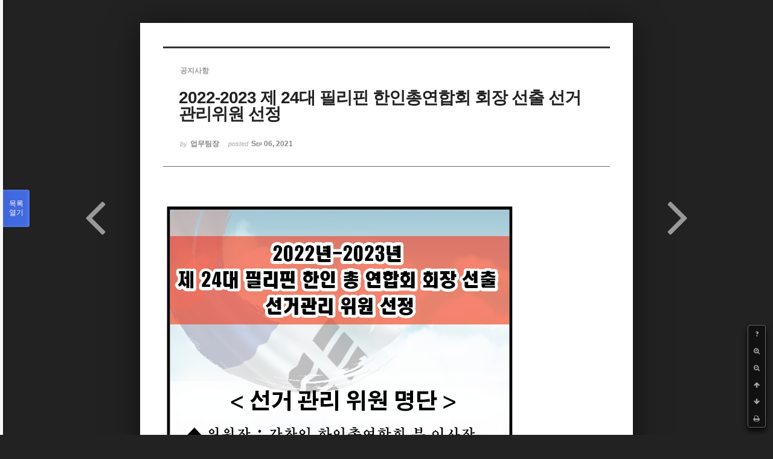

--- FILE ---
content_type: text/html; charset=UTF-8
request_url: https://phikor.cafe24.com/xe/index.php?mid=board_UuBW26&document_srl=524705&listStyle=viewer&page=3
body_size: 5183
content:
<!DOCTYPE html>
<html lang="ko">
<head>
<!-- META -->
<meta charset="utf-8">
<meta name="Generator" content="XpressEngine">
<meta http-equiv="X-UA-Compatible" content="IE=edge">
<!-- TITLE -->
<title>공지사항 - 2022-2023 제 24대 필리핀 한인총연합회 회장 선출 선거 관리위원 선정</title>
<!-- CSS -->
<link rel="stylesheet" href="/xe/common/css/xe.min.css?20190520151616" />
<link rel="stylesheet" href="/xe/common/js/plugins/ui/jquery-ui.min.css?20190520151616" />
<link rel="stylesheet" href="https://maxcdn.bootstrapcdn.com/font-awesome/4.2.0/css/font-awesome.min.css" />
<link rel="stylesheet" href="/xe/modules/board/skins/sketchbook5/css/board.css?20150609112405" />
<!--[if lt IE 9]><link rel="stylesheet" href="/xe/modules/board/skins/sketchbook5/css/ie8.css?20150609112405" />
<![endif]--><link rel="stylesheet" href="/xe/modules/board/skins/sketchbook5/css/print.css?20150609112406" media="print" />
<link rel="stylesheet" href="/xe/modules/board/skins/sketchbook5/css/jquery.mCustomScrollbar.css?20150609112406" />
<link rel="stylesheet" href="/xe/modules/editor/styles/ckeditor_light/style.css?20190520151617" />
<!-- JS -->
<script>
var current_url = "https://phikor.cafe24.com/xe/?mid=board_UuBW26&document_srl=524705&listStyle=viewer&page=3";
var request_uri = "https://phikor.cafe24.com/xe/";
var current_mid = "board_UuBW26";
var waiting_message = "서버에 요청 중입니다. 잠시만 기다려주세요.";
var ssl_actions = new Array();
var default_url = "http://phikor.cafe24.com/xe/";
</script>
<!--[if lt IE 9]><script src="/xe/common/js/jquery-1.x.min.js?20190520151616"></script>
<![endif]--><!--[if gte IE 9]><!--><script src="/xe/common/js/jquery.min.js?20190520151616"></script>
<!--<![endif]--><script src="/xe/common/js/x.min.js?20190520151616"></script>
<script src="/xe/common/js/xe.min.js?20190520151616"></script>
<script src="/xe/modules/board/tpl/js/board.min.js?20190520151616"></script>
<!-- RSS -->
<!-- ICON -->
<link rel="shortcut icon" href="https://phikor.cafe24.com/xe/files/attach/xeicon/favicon.ico" />
<script>
						if(!captchaTargetAct) {var captchaTargetAct = [];}
						captchaTargetAct.push("procBoardInsertDocument","procBoardInsertComment","procIssuetrackerInsertIssue","procIssuetrackerInsertHistory","procTextyleInsertComment");
						</script>
<script>
						if(!captchaTargetAct) {var captchaTargetAct = [];}
						captchaTargetAct.push("");
						</script>


<meta name="viewport" content="width=device-width, initial-scale=1, minimum-scale=1, maximum-scale=1, user-scalable=yes, target-densitydpi=medium-dpi" />
<link rel="canonical" href="https://phikor.cafe24.com/xe/board_UuBW26/524705" />
<meta property="og:locale" content="ko_KR" />
<meta property="og:type" content="article" />
<meta property="og:url" content="https://phikor.cafe24.com/xe/board_UuBW26/524705" />
<meta property="og:title" content="공지사항 - 2022-2023 제 24대 필리핀 한인총연합회 회장 선출 선거 관리위원 선정" />
<meta property="article:published_time" content="2021-09-06T17:04:55+09:00" />
<meta property="article:modified_time" content="2021-09-06T17:04:55+09:00" />
<meta property="og:image" content="https://phikor.cafe24.com/xe/./files/attach/images/496008/705/524/4d6b5c6355ba71a251ee10c0286b38be.png" />
<meta property="og:image:width" content="582" />
<meta property="og:image:height" content="813" />
<style data-id="bdCss">
.bd a:focus,.bd input:focus,.bd button:focus,.bd textarea:focus,.bd select:focus{outline-color:#4169e1;}
.bd .replyNum{color:#4169e1 !important}
.bd .trackbackNum{color:#646496 !important}
.bd.fdb_count .replyNum{background:#4169e1;}
.bd.fdb_count .trackbackNum{background:#646496;}
.bd em,.bd .color{color:#4169e1;}
.bd .shadow{text-shadow:1px 1px 1px #646496;}
.bd .bolder{color:#4169e1;text-shadow:2px 2px 4px #646496;}
.bd .bg_color{background-color:#4169e1;}
.bd .bg_f_color{background-color:#4169e1;background:-webkit-linear-gradient(#FFF -50%,#4169e1 50%);background:linear-gradient(to bottom,#FFF -50%,#4169e1 50%);}
.bd .border_color{border-color:#4169e1;}
.bd .bx_shadow{box-shadow:0 0 2px #646496;}
.viewer_with.on:before{background-color:#4169e1;box-shadow:0 0 2px #4169e1;}
.bd_zine.zine li:first-child,.bd_tb_lst.common_notice tr:first-child td{margin-top:2px;border-top:1px solid #DDD}
.bd_zine .info b,.bd_zine .info a{color:#646496;}
.bd_zine.card h3{color:#4169e1;}
</style>
<style>
body,input,textarea,select,button,table{font-family:;}
#viewer .rd_trb,#viewer #trackback{display:none}
</style><script>
//<![CDATA[
xe.current_lang = "ko";
xe.cmd_find = "찾기";
xe.cmd_cancel = "취소";
xe.cmd_confirm = "확인";
xe.msg_no_root = "루트는 선택 할 수 없습니다.";
xe.msg_no_shortcut = "바로가기는 선택 할 수 없습니다.";
xe.msg_select_menu = "대상 메뉴 선택";
//]]>
</script>
</head>
<body class="viewer_blk">
<!--#JSPLUGIN:ui--><script>//<![CDATA[
var lang_type = "ko";
var bdLogin = "로그인 하시겠습니까?@https://phikor.cafe24.com/xe/index.php?mid=board_UuBW26&document_srl=524705&listStyle=viewer&page=3&act=dispMemberLoginForm";
jQuery(function($){
	board('#bd_496008_524705');
});
//]]></script>

<div id="viewer" class="white viewer_style rd_nav_blk">
	<div id="bd_496008_524705" class="bd clear   hover_effect" data-default_style="viewer" data-bdFilesType="" data-bdNavSide="N" style="max-width:px">
		<div id="rd_ie" class="ie8_only"><i class="tl"></i><i class="tc"></i><i class="tr"></i><i class="ml"></i><i class="mr"></i><i class="bl"></i><i class="bc"></i><i class="br"></i></div>
		<div class="rd rd_nav_style2 clear" style="padding:;" data-docSrl="524705">
	
	<div class="rd_hd clear" style="">
		
				
		<div class="blog v" style="text-align:;;">
			<div class="top_area ngeb np_18px" style="text-align:">
				<span title="Category">
					<b class="cate"><strong style="color:">공지사항</strong></b>
				</span>											</div>
			<h1 class="font ngeb" style=";-webkit-animation-name:rd_h1_v;-moz-animation-name:rd_h1_v;animation-name:rd_h1_v;">2022-2023 제 24대 필리핀 한인총연합회 회장 선출 선거 관리위원 선정</h1>						<div class="btm_area ngeb np_18px" style="text-align:"> 
								<span><small>by </small><b>업무팀장</b></span>				<span title="2021.09.06 17:04"><small>posted </small><b class="date">Sep 06, 2021</b></span>															</div>
		</div>		
				
				
				
				
				<div class="rd_nav_side">
			<div class="rd_nav img_tx fr m_btn_wrp">
		<div class="help bubble left m_no">
		<a class="text" href="#" onclick="jQuery(this).next().fadeToggle();return false;">?</a>
		<div class="wrp">
			<div class="speech">
				<h4>단축키</h4>
				<p><strong><i class="fa fa-long-arrow-left"></i><span class="blind">Prev</span></strong>이전 문서</p>
				<p><strong><i class="fa fa-long-arrow-right"></i><span class="blind">Next</span></strong>다음 문서</p>
				<p><strong>ESC</strong>닫기</p>			</div>
			<i class="bubble_edge"></i>
			<i class="ie8_only bl"></i><i class="ie8_only br"></i>
		</div>
	</div>		<a class="font_plus bubble" href="#" title="크게"><i class="fa fa-search-plus"></i><b class="tx">크게</b></a>
	<a class="font_minus bubble" href="#" title="작게"><i class="fa fa-search-minus"></i><b class="tx">작게</b></a>
			<a class="back_to bubble m_no" href="#bd_496008_524705" title="위로"><i class="fa fa-arrow-up"></i><b class="tx">위로</b></a>
	<a class="back_to bubble m_no" href="#rd_end_524705" title="(목록) 아래로"><i class="fa fa-arrow-down"></i><b class="tx">아래로</b></a>
	<a class="comment back_to bubble if_viewer m_no" href="#524705_comment" title="댓글로 가기"><i class="fa fa-comment"></i><b class="tx">댓글로 가기</b></a>
	<a class="print_doc bubble m_no this" href="https://phikor.cafe24.com/xe/index.php?mid=board_UuBW26&amp;document_srl=524705&amp;listStyle=viewer&amp;page=3" title="인쇄"><i class="fa fa-print"></i><b class="tx">인쇄</b></a>			</div>		</div>			</div>
	
		
	<div class="rd_body clear">
		
				
				
				<article><!--BeforeDocument(524705,136)--><div class="document_524705_136 xe_content"><p><img src="http://phikor.cafe24.com/xe/./files/attach/images/496008/705/524/4d6b5c6355ba71a251ee10c0286b38be.png" alt="선거.png" style="" /></p>

<p>&nbsp;</p></div><!--AfterDocument(524705,136)--></article>
				
					</div>
	
	<div class="rd_ft">
		
				
		<div class="bd_prev_next clear">
						<div style="max-width:px">
				<a class="bd_rd_prev bubble no_bubble fl right" href="https://phikor.cafe24.com/xe/index.php?mid=board_UuBW26&amp;document_srl=524716&amp;listStyle=viewer&amp;page=3">
					<span class="p"><em class="link"><i class="fa fa-angle-left"></i> Prev</em> 필리핀 한인총연합회 제 24대 한인회장 후보자 공고</span>					<i class="fa fa-angle-left"></i>
					<span class="wrp prev_next">
						<span class="speech">
							<img src="https://phikor.cafe24.com/xe/files/thumbnails/716/524/90x90.crop.jpg?20210915223202" alt="" />							<b>필리핀 한인총연합회 제 24대 한인회장 후보자 공고</b>
							<span><em>2021.09.15</em><small>by </small>업무팀장</span>
						</span><i class="bubble_edge"></i>
						<i class="ie8_only bl"></i><i class="ie8_only br"></i>
					</span>
				</a>				
								<a class="bd_rd_next bubble no_bubble fr left" href="https://phikor.cafe24.com/xe/index.php?mid=board_UuBW26&amp;document_srl=524703&amp;listStyle=viewer&amp;page=3">
					<span class="p">보이스피싱 해외특별 자수 및 신고기간 운영 <em class="link">Next <i class="fa fa-angle-right"></i></em></span>					<i class="fa fa-angle-right"></i>
					<span class="wrp prev_next">
						<span class="speech">
							<img src="https://phikor.cafe24.com/xe/files/thumbnails/703/524/90x90.crop.jpg?20210906180456" alt="" />							<b>보이스피싱 해외특별 자수 및 신고기간 운영</b>
							<span><em>2021.09.06</em><small>by </small>업무팀장</span>
						</span><i class="bubble_edge"></i>
						<i class="ie8_only bl"></i><i class="ie8_only br"></i>
					</span>
				</a>			</div>
					</div>		
				
						
				
		<div class="rd_ft_nav clear">
						
						
						<div class="rd_nav img_tx fr m_btn_wrp">
				<a class="back_to bubble m_no" href="#bd_496008_524705" title="위로"><i class="fa fa-arrow-up"></i><b class="tx">위로</b></a>
	<a class="back_to bubble m_no" href="#rd_end_524705" title="(목록) 아래로"><i class="fa fa-arrow-down"></i><b class="tx">아래로</b></a>
	<a class="comment back_to bubble if_viewer m_no" href="#524705_comment" title="댓글로 가기"><i class="fa fa-comment"></i><b class="tx">댓글로 가기</b></a>
	<a class="print_doc bubble m_no this" href="https://phikor.cafe24.com/xe/index.php?mid=board_UuBW26&amp;document_srl=524705&amp;listStyle=viewer&amp;page=3" title="인쇄"><i class="fa fa-print"></i><b class="tx">인쇄</b></a>			</div>					</div>
	</div>
	
		
	</div>
<hr id="rd_end_524705" class="rd_end clear" />		<div id="viewer_lst" class="">
			<button type="button" id="viewer_lst_tg" class="ngeb bg_color">목록<br /><span class="tx_open">열기</span><span class="tx_close">닫기</span></button>
			<h3 class="ui_font">Articles</h3>
			<div id="viewer_lst_scroll">
				<ul>
					<li>
						<a class="clear" href="https://phikor.cafe24.com/xe/index.php?mid=board_UuBW26&amp;document_srl=524716&amp;listStyle=viewer&amp;page=3">
							<span class="tmb"><img src="https://phikor.cafe24.com/xe/files/thumbnails/716/524/90x90.crop.jpg?20210915223202" alt="" /></span>							<span class="tl">필리핀 한인총연합회 제 24대 한인회장 후보자 공고</span>
							<span class="meta"><strong>업무팀장</strong>2021.09.15 21:29</span>
						</a>
					</li><li>
						<a class="clear on" href="https://phikor.cafe24.com/xe/index.php?mid=board_UuBW26&amp;document_srl=524705&amp;listStyle=viewer&amp;page=3">
							<span class="tmb"><img src="https://phikor.cafe24.com/xe/files/thumbnails/705/524/90x90.crop.jpg?20210906193645" alt="" /></span>							<span class="tl">2022-2023 제 24대 필리핀 한인총연합회 회장 선출 선거 관리위원 선정</span>
							<span class="meta"><strong>업무팀장</strong>2021.09.06 17:04</span>
						</a>
					</li><li>
						<a class="clear" href="https://phikor.cafe24.com/xe/index.php?mid=board_UuBW26&amp;document_srl=524703&amp;listStyle=viewer&amp;page=3">
							<span class="tmb"><img src="https://phikor.cafe24.com/xe/files/thumbnails/703/524/90x90.crop.jpg?20210906180456" alt="" /></span>							<span class="tl">보이스피싱 해외특별 자수 및 신고기간 운영</span>
							<span class="meta"><strong>업무팀장</strong>2021.09.06 17:04</span>
						</a>
					</li><li>
						<a class="clear" href="https://phikor.cafe24.com/xe/index.php?mid=board_UuBW26&amp;document_srl=520643&amp;listStyle=viewer&amp;page=3">
							<span class="tmb"><img src="https://phikor.cafe24.com/xe/files/thumbnails/643/520/90x90.crop.jpg?20210422215614" alt="" /></span>							<span class="tl">대사관_PCR 음성확인서 발급 지정병원 연락처</span>
							<span class="meta"><strong>업무팀장</strong>2021.04.22 20:39</span>
						</a>
					</li><li>
						<a class="clear" href="https://phikor.cafe24.com/xe/index.php?mid=board_UuBW26&amp;document_srl=520640&amp;listStyle=viewer&amp;page=3">
							<span class="tmb"><img src="https://phikor.cafe24.com/xe/files/thumbnails/640/520/90x90.crop.jpg?20210422214217" alt="" /></span>							<span class="tl">재외국민 영사조력을 위한 의료기관 명단</span>
							<span class="meta"><strong>업무팀장</strong>2021.03.25 10:51</span>
						</a>
					</li><li>
						<a class="clear" href="https://phikor.cafe24.com/xe/index.php?mid=board_UuBW26&amp;document_srl=520623&amp;listStyle=viewer&amp;page=3">
							<span class="tmb"><img src="https://phikor.cafe24.com/xe/files/thumbnails/623/520/90x90.crop.jpg?20210408172936" alt="" /></span>							<span class="tl">마닐라 코리아타운 조형물 공모전 (국문, 영문)<b>1</b></span>
							<span class="meta"><strong>업무팀장</strong>2021.04.08 15:55</span>
						</a>
					</li><li>
						<a class="clear" href="https://phikor.cafe24.com/xe/index.php?mid=board_UuBW26&amp;document_srl=519925&amp;listStyle=viewer&amp;page=3">
							<span class="tmb"><img src="https://phikor.cafe24.com/xe/files/thumbnails/925/519/90x90.crop.jpg?20200701201047" alt="" /></span>							<span class="tl">산업통상부·코트라 '국내복귀기업지원 제도' 안내</span>
							<span class="meta"><strong>업무팀장</strong>2020.07.01 18:41</span>
						</a>
					</li><li>
						<a class="clear" href="https://phikor.cafe24.com/xe/index.php?mid=board_UuBW26&amp;document_srl=519430&amp;listStyle=viewer&amp;page=3">
														<span class="tl">한국, 필리핀, 세계 코로나 실시간 업데이트 페이지</span>
							<span class="meta"><strong>업무팀장</strong>2020.03.15 16:36</span>
						</a>
					</li><li>
						<a class="clear" href="https://phikor.cafe24.com/xe/index.php?mid=board_UuBW26&amp;document_srl=519266&amp;listStyle=viewer&amp;page=3">
														<span class="tl">외교부 발표, 코로나19 확산 관련 한국발 입국자에 대한 조치 현황</span>
							<span class="meta"><strong>업무팀장</strong>2020.02.27 14:04</span>
						</a>
					</li><li>
						<a class="clear" href="https://phikor.cafe24.com/xe/index.php?mid=board_UuBW26&amp;document_srl=519262&amp;listStyle=viewer&amp;page=3">
														<span class="tl">코로나19 (COVID-19) 예방 및 확산방지를 위한 사업장 대응 지침</span>
							<span class="meta"><strong>업무팀장</strong>2020.02.27 14:01</span>
						</a>
					</li><li>
						<a class="clear" href="https://phikor.cafe24.com/xe/index.php?mid=board_UuBW26&amp;document_srl=518843&amp;listStyle=viewer&amp;page=3">
														<span class="tl"><span style="font-weight:bold;">2019년 12월 연휴안내</span></span>
							<span class="meta"><strong>업무팀장</strong>2019.12.19 16:03</span>
						</a>
					</li><li>
						<a class="clear" href="https://phikor.cafe24.com/xe/index.php?mid=board_UuBW26&amp;document_srl=518677&amp;listStyle=viewer&amp;page=3">
							<span class="tmb"><img src="https://phikor.cafe24.com/xe/files/thumbnails/677/518/90x90.crop.jpg?20210915223318" alt="" /></span>							<span class="tl">필리핀 은퇴청 (PRA) 제출서류 안내</span>
							<span class="meta"><strong>업무팀장</strong>2019.12.05 16:02</span>
						</a>
					</li><li>
						<a class="clear" href="https://phikor.cafe24.com/xe/index.php?mid=board_UuBW26&amp;document_srl=518674&amp;listStyle=viewer&amp;page=3">
							<span class="tmb"><img src="https://phikor.cafe24.com/xe/files/thumbnails/674/518/90x90.crop.jpg?20210915225613" alt="" /></span>							<span class="tl">종전 (아포스티유 협약 미가입시) 의 잘못된 처리 방법</span>
							<span class="meta"><strong>업무팀장</strong>2019.12.05 15:57</span>
						</a>
					</li><li>
						<a class="clear" href="https://phikor.cafe24.com/xe/index.php?mid=board_UuBW26&amp;document_srl=518321&amp;listStyle=viewer&amp;page=3">
														<span class="tl"><span style="font-weight:bold;">한인회 렌드라인 번호</span></span>
							<span class="meta"><strong>업무팀장</strong>2019.10.08 15:21</span>
						</a>
					</li><li>
						<a class="clear" href="https://phikor.cafe24.com/xe/index.php?mid=board_UuBW26&amp;document_srl=517995&amp;listStyle=viewer&amp;page=3">
														<span class="tl"><span style="font-weight:bold;">2019 올해의 대상 추천 양식</span></span>
							<span class="meta"><strong>업무팀장</strong>2019.08.20 16:48</span>
						</a>
					</li><li>
						<a class="clear" href="https://phikor.cafe24.com/xe/index.php?mid=board_UuBW26&amp;document_srl=517718&amp;listStyle=viewer&amp;page=3">
							<span class="tmb"><img src="https://phikor.cafe24.com/xe/files/thumbnails/718/517/90x90.crop.jpg?20190716165705" alt="" /></span>							<span class="tl">2019년도 상반기 한인총연합회 후원금 현황 및 회원가입현황</span>
							<span class="meta"><strong>업무팀장</strong>2019.07.10 14:09</span>
						</a>
					</li><li>
						<a class="clear" href="https://phikor.cafe24.com/xe/index.php?mid=board_UuBW26&amp;document_srl=517525&amp;listStyle=viewer&amp;page=3">
							<span class="tmb"><img src="https://phikor.cafe24.com/xe/files/thumbnails/525/517/90x90.crop.jpg?20210408172936" alt="" /></span>							<span class="tl">재외국민등록과 주필리핀한국대사관의 안전공지 문자서비스</span>
							<span class="meta"><strong>업무팀장</strong>2019.06.04 09:33</span>
						</a>
					</li><li>
						<a class="clear" href="https://phikor.cafe24.com/xe/index.php?mid=board_UuBW26&amp;document_srl=517514&amp;listStyle=viewer&amp;page=3">
							<span class="tmb"><img src="https://phikor.cafe24.com/xe/files/thumbnails/514/517/90x90.crop.jpg?20210915225614" alt="" /></span>							<span class="tl">아포스티유 공지 사항</span>
							<span class="meta"><strong>업무팀장</strong>2019.06.03 10:53</span>
						</a>
					</li>				</ul>
			</div>
			<div id="viewer_pn" class="bd_pg clear">
								 
				<a href="https://phikor.cafe24.com/xe/index.php?mid=board_UuBW26&amp;document_srl=524705&amp;listStyle=viewer&amp;page=1">1</a>								 
				<a href="https://phikor.cafe24.com/xe/index.php?mid=board_UuBW26&amp;document_srl=524705&amp;listStyle=viewer&amp;page=2">2</a>								<strong class="this">3</strong> 
												 
				<a href="https://phikor.cafe24.com/xe/index.php?mid=board_UuBW26&amp;document_srl=524705&amp;listStyle=viewer&amp;page=4">4</a>								 
				<a href="https://phikor.cafe24.com/xe/index.php?mid=board_UuBW26&amp;document_srl=524705&amp;listStyle=viewer&amp;page=5">5</a>								 
				<a href="https://phikor.cafe24.com/xe/index.php?mid=board_UuBW26&amp;document_srl=524705&amp;listStyle=viewer&amp;page=6">6</a>								 
				<a href="https://phikor.cafe24.com/xe/index.php?mid=board_UuBW26&amp;document_srl=524705&amp;listStyle=viewer&amp;page=7">7</a>								 
				<a href="https://phikor.cafe24.com/xe/index.php?mid=board_UuBW26&amp;document_srl=524705&amp;listStyle=viewer&amp;page=8">8</a>								 
				<a href="https://phikor.cafe24.com/xe/index.php?mid=board_UuBW26&amp;document_srl=524705&amp;listStyle=viewer&amp;page=9">9</a>								 
				<a href="https://phikor.cafe24.com/xe/index.php?mid=board_UuBW26&amp;document_srl=524705&amp;listStyle=viewer&amp;page=10">10</a>							</div>			<button type="button" class="tg_close2" onClick="jQuery('#viewer_lst_tg').click();" title="닫기">X</button>
		</div>		</div></div><!-- ETC -->
<div class="wfsr"></div>
<script src="/xe/addons/captcha/captcha.min.js?20190520151616"></script><script src="/xe/files/cache/js_filter_compiled/d046d1841b9c79c545b82d3be892699d.ko.compiled.js?20220223124139"></script><script src="/xe/files/cache/js_filter_compiled/1bdc15d63816408b99f674eb6a6ffcea.ko.compiled.js?20220223124139"></script><script src="/xe/files/cache/js_filter_compiled/9b007ee9f2af763bb3d35e4fb16498e9.ko.compiled.js?20220223124139"></script><script src="/xe/addons/autolink/autolink.js?20190520151616"></script><script src="/xe/common/js/plugins/ui/jquery-ui.min.js?20190520151616"></script><script src="/xe/common/js/plugins/ui/jquery.ui.datepicker-ko.js?20190520151616"></script><script src="/xe/modules/board/skins/sketchbook5/js/imagesloaded.pkgd.min.js?20150609112426"></script><script src="/xe/modules/board/skins/sketchbook5/js/jquery.cookie.js?20150609112427"></script><script src="/xe/modules/editor/skins/xpresseditor/js/xe_textarea.min.js?20190520151617"></script><script src="/xe/modules/board/skins/sketchbook5/js/jquery.autogrowtextarea.min.js?20150609112426"></script><script src="/xe/modules/board/skins/sketchbook5/js/board.js?20150609112424"></script><script src="/xe/modules/board/skins/sketchbook5/js/viewer.js?20150609112428"></script><script src="/xe/modules/board/skins/sketchbook5/js/jquery.mousewheel.min.js?20150609112428"></script><script src="/xe/modules/board/skins/sketchbook5/js/jquery.mCustomScrollbar.min.js?20150609112428"></script></body>
</html>
